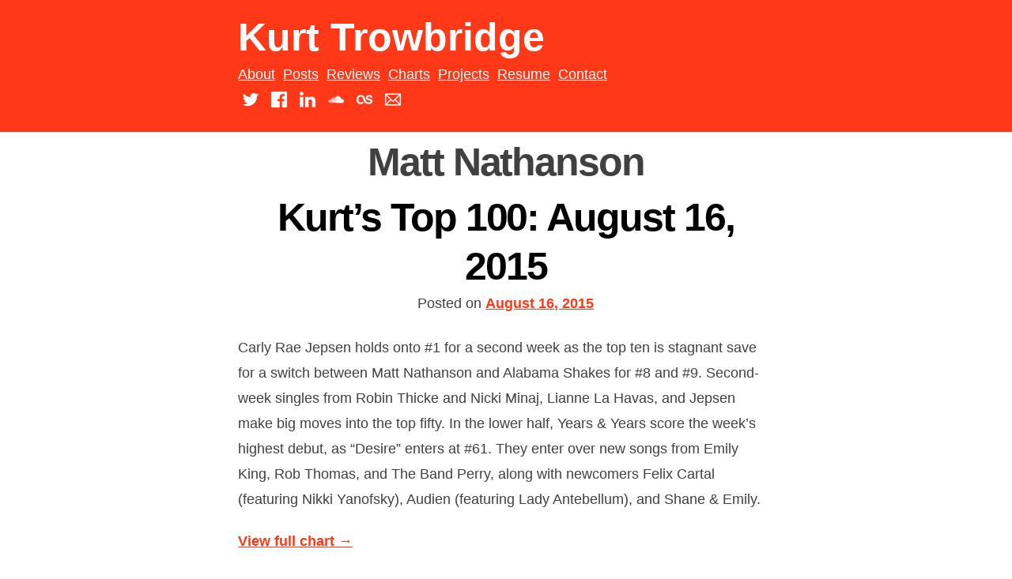

--- FILE ---
content_type: text/html; charset=UTF-8
request_url: https://www.kurttrowbridge.com/artist/matt-nathanson/
body_size: 18715
content:
<!DOCTYPE html>
<html lang="en-US">
<head>
<meta charset="UTF-8">
<meta name="viewport" content="width=device-width, initial-scale=1">
<meta property="og:image" content="http://kurttrowbridge.com/image.jpg" />
    <title>Matt Nathanson | Artists | Kurt Trowbridge</title>
<link rel="profile" href="http://gmpg.org/xfn/11">
<link rel="pingback" href="https://www.kurttrowbridge.com/xmlrpc.php">
<link href='http://fonts.googleapis.com/css?family=Source+Sans+Pro:300,400,700,300italic,400italic,700italic|Lato:300,400,700,300italic,400italic,700italic' rel='stylesheet' type='text/css'>
<meta name='robots' content='max-image-preview:large' />
<link rel='dns-prefetch' href='//www.kurttrowbridge.com' />
<link rel='dns-prefetch' href='//s0.wp.com' />
<link rel='dns-prefetch' href='//secure.gravatar.com' />
<link rel='dns-prefetch' href='//s.w.org' />
<link rel="alternate" type="application/rss+xml" title="Kurt Trowbridge &raquo; Feed" href="https://www.kurttrowbridge.com/feed/" />
<link rel="alternate" type="application/rss+xml" title="Kurt Trowbridge &raquo; Comments Feed" href="https://www.kurttrowbridge.com/comments/feed/" />
<link rel="alternate" type="application/rss+xml" title="Kurt Trowbridge &raquo; Matt Nathanson Artists Feed" href="https://www.kurttrowbridge.com/artist/matt-nathanson/feed/" />
<script type="text/javascript">
window._wpemojiSettings = {"baseUrl":"https:\/\/s.w.org\/images\/core\/emoji\/13.1.0\/72x72\/","ext":".png","svgUrl":"https:\/\/s.w.org\/images\/core\/emoji\/13.1.0\/svg\/","svgExt":".svg","source":{"concatemoji":"https:\/\/www.kurttrowbridge.com\/wp-includes\/js\/wp-emoji-release.min.js?ver=5.9.3"}};
/*! This file is auto-generated */
!function(e,a,t){var n,r,o,i=a.createElement("canvas"),p=i.getContext&&i.getContext("2d");function s(e,t){var a=String.fromCharCode;p.clearRect(0,0,i.width,i.height),p.fillText(a.apply(this,e),0,0);e=i.toDataURL();return p.clearRect(0,0,i.width,i.height),p.fillText(a.apply(this,t),0,0),e===i.toDataURL()}function c(e){var t=a.createElement("script");t.src=e,t.defer=t.type="text/javascript",a.getElementsByTagName("head")[0].appendChild(t)}for(o=Array("flag","emoji"),t.supports={everything:!0,everythingExceptFlag:!0},r=0;r<o.length;r++)t.supports[o[r]]=function(e){if(!p||!p.fillText)return!1;switch(p.textBaseline="top",p.font="600 32px Arial",e){case"flag":return s([127987,65039,8205,9895,65039],[127987,65039,8203,9895,65039])?!1:!s([55356,56826,55356,56819],[55356,56826,8203,55356,56819])&&!s([55356,57332,56128,56423,56128,56418,56128,56421,56128,56430,56128,56423,56128,56447],[55356,57332,8203,56128,56423,8203,56128,56418,8203,56128,56421,8203,56128,56430,8203,56128,56423,8203,56128,56447]);case"emoji":return!s([10084,65039,8205,55357,56613],[10084,65039,8203,55357,56613])}return!1}(o[r]),t.supports.everything=t.supports.everything&&t.supports[o[r]],"flag"!==o[r]&&(t.supports.everythingExceptFlag=t.supports.everythingExceptFlag&&t.supports[o[r]]);t.supports.everythingExceptFlag=t.supports.everythingExceptFlag&&!t.supports.flag,t.DOMReady=!1,t.readyCallback=function(){t.DOMReady=!0},t.supports.everything||(n=function(){t.readyCallback()},a.addEventListener?(a.addEventListener("DOMContentLoaded",n,!1),e.addEventListener("load",n,!1)):(e.attachEvent("onload",n),a.attachEvent("onreadystatechange",function(){"complete"===a.readyState&&t.readyCallback()})),(n=t.source||{}).concatemoji?c(n.concatemoji):n.wpemoji&&n.twemoji&&(c(n.twemoji),c(n.wpemoji)))}(window,document,window._wpemojiSettings);
</script>
<style type="text/css">
img.wp-smiley,
img.emoji {
	display: inline !important;
	border: none !important;
	box-shadow: none !important;
	height: 1em !important;
	width: 1em !important;
	margin: 0 0.07em !important;
	vertical-align: -0.1em !important;
	background: none !important;
	padding: 0 !important;
}
</style>
	<link rel='stylesheet' id='instapress-css'  href='https://www.kurttrowbridge.com/wp-content/plugins/instapress/instapress.css?ver=5.9.3' type='text/css' media='all' />
<link rel='stylesheet' id='fancybox-css'  href='https://www.kurttrowbridge.com/wp-content/plugins/instapress/fancybox/jquery.fancybox.css?ver=1.3.4' type='text/css' media='all' />
<link rel='stylesheet' id='wp-block-library-css'  href='https://www.kurttrowbridge.com/wp-includes/css/dist/block-library/style.min.css?ver=5.9.3' type='text/css' media='all' />
<style id='global-styles-inline-css' type='text/css'>
body{--wp--preset--color--black: #000000;--wp--preset--color--cyan-bluish-gray: #abb8c3;--wp--preset--color--white: #ffffff;--wp--preset--color--pale-pink: #f78da7;--wp--preset--color--vivid-red: #cf2e2e;--wp--preset--color--luminous-vivid-orange: #ff6900;--wp--preset--color--luminous-vivid-amber: #fcb900;--wp--preset--color--light-green-cyan: #7bdcb5;--wp--preset--color--vivid-green-cyan: #00d084;--wp--preset--color--pale-cyan-blue: #8ed1fc;--wp--preset--color--vivid-cyan-blue: #0693e3;--wp--preset--color--vivid-purple: #9b51e0;--wp--preset--gradient--vivid-cyan-blue-to-vivid-purple: linear-gradient(135deg,rgba(6,147,227,1) 0%,rgb(155,81,224) 100%);--wp--preset--gradient--light-green-cyan-to-vivid-green-cyan: linear-gradient(135deg,rgb(122,220,180) 0%,rgb(0,208,130) 100%);--wp--preset--gradient--luminous-vivid-amber-to-luminous-vivid-orange: linear-gradient(135deg,rgba(252,185,0,1) 0%,rgba(255,105,0,1) 100%);--wp--preset--gradient--luminous-vivid-orange-to-vivid-red: linear-gradient(135deg,rgba(255,105,0,1) 0%,rgb(207,46,46) 100%);--wp--preset--gradient--very-light-gray-to-cyan-bluish-gray: linear-gradient(135deg,rgb(238,238,238) 0%,rgb(169,184,195) 100%);--wp--preset--gradient--cool-to-warm-spectrum: linear-gradient(135deg,rgb(74,234,220) 0%,rgb(151,120,209) 20%,rgb(207,42,186) 40%,rgb(238,44,130) 60%,rgb(251,105,98) 80%,rgb(254,248,76) 100%);--wp--preset--gradient--blush-light-purple: linear-gradient(135deg,rgb(255,206,236) 0%,rgb(152,150,240) 100%);--wp--preset--gradient--blush-bordeaux: linear-gradient(135deg,rgb(254,205,165) 0%,rgb(254,45,45) 50%,rgb(107,0,62) 100%);--wp--preset--gradient--luminous-dusk: linear-gradient(135deg,rgb(255,203,112) 0%,rgb(199,81,192) 50%,rgb(65,88,208) 100%);--wp--preset--gradient--pale-ocean: linear-gradient(135deg,rgb(255,245,203) 0%,rgb(182,227,212) 50%,rgb(51,167,181) 100%);--wp--preset--gradient--electric-grass: linear-gradient(135deg,rgb(202,248,128) 0%,rgb(113,206,126) 100%);--wp--preset--gradient--midnight: linear-gradient(135deg,rgb(2,3,129) 0%,rgb(40,116,252) 100%);--wp--preset--duotone--dark-grayscale: url('#wp-duotone-dark-grayscale');--wp--preset--duotone--grayscale: url('#wp-duotone-grayscale');--wp--preset--duotone--purple-yellow: url('#wp-duotone-purple-yellow');--wp--preset--duotone--blue-red: url('#wp-duotone-blue-red');--wp--preset--duotone--midnight: url('#wp-duotone-midnight');--wp--preset--duotone--magenta-yellow: url('#wp-duotone-magenta-yellow');--wp--preset--duotone--purple-green: url('#wp-duotone-purple-green');--wp--preset--duotone--blue-orange: url('#wp-duotone-blue-orange');--wp--preset--font-size--small: 13px;--wp--preset--font-size--medium: 20px;--wp--preset--font-size--large: 36px;--wp--preset--font-size--x-large: 42px;}.has-black-color{color: var(--wp--preset--color--black) !important;}.has-cyan-bluish-gray-color{color: var(--wp--preset--color--cyan-bluish-gray) !important;}.has-white-color{color: var(--wp--preset--color--white) !important;}.has-pale-pink-color{color: var(--wp--preset--color--pale-pink) !important;}.has-vivid-red-color{color: var(--wp--preset--color--vivid-red) !important;}.has-luminous-vivid-orange-color{color: var(--wp--preset--color--luminous-vivid-orange) !important;}.has-luminous-vivid-amber-color{color: var(--wp--preset--color--luminous-vivid-amber) !important;}.has-light-green-cyan-color{color: var(--wp--preset--color--light-green-cyan) !important;}.has-vivid-green-cyan-color{color: var(--wp--preset--color--vivid-green-cyan) !important;}.has-pale-cyan-blue-color{color: var(--wp--preset--color--pale-cyan-blue) !important;}.has-vivid-cyan-blue-color{color: var(--wp--preset--color--vivid-cyan-blue) !important;}.has-vivid-purple-color{color: var(--wp--preset--color--vivid-purple) !important;}.has-black-background-color{background-color: var(--wp--preset--color--black) !important;}.has-cyan-bluish-gray-background-color{background-color: var(--wp--preset--color--cyan-bluish-gray) !important;}.has-white-background-color{background-color: var(--wp--preset--color--white) !important;}.has-pale-pink-background-color{background-color: var(--wp--preset--color--pale-pink) !important;}.has-vivid-red-background-color{background-color: var(--wp--preset--color--vivid-red) !important;}.has-luminous-vivid-orange-background-color{background-color: var(--wp--preset--color--luminous-vivid-orange) !important;}.has-luminous-vivid-amber-background-color{background-color: var(--wp--preset--color--luminous-vivid-amber) !important;}.has-light-green-cyan-background-color{background-color: var(--wp--preset--color--light-green-cyan) !important;}.has-vivid-green-cyan-background-color{background-color: var(--wp--preset--color--vivid-green-cyan) !important;}.has-pale-cyan-blue-background-color{background-color: var(--wp--preset--color--pale-cyan-blue) !important;}.has-vivid-cyan-blue-background-color{background-color: var(--wp--preset--color--vivid-cyan-blue) !important;}.has-vivid-purple-background-color{background-color: var(--wp--preset--color--vivid-purple) !important;}.has-black-border-color{border-color: var(--wp--preset--color--black) !important;}.has-cyan-bluish-gray-border-color{border-color: var(--wp--preset--color--cyan-bluish-gray) !important;}.has-white-border-color{border-color: var(--wp--preset--color--white) !important;}.has-pale-pink-border-color{border-color: var(--wp--preset--color--pale-pink) !important;}.has-vivid-red-border-color{border-color: var(--wp--preset--color--vivid-red) !important;}.has-luminous-vivid-orange-border-color{border-color: var(--wp--preset--color--luminous-vivid-orange) !important;}.has-luminous-vivid-amber-border-color{border-color: var(--wp--preset--color--luminous-vivid-amber) !important;}.has-light-green-cyan-border-color{border-color: var(--wp--preset--color--light-green-cyan) !important;}.has-vivid-green-cyan-border-color{border-color: var(--wp--preset--color--vivid-green-cyan) !important;}.has-pale-cyan-blue-border-color{border-color: var(--wp--preset--color--pale-cyan-blue) !important;}.has-vivid-cyan-blue-border-color{border-color: var(--wp--preset--color--vivid-cyan-blue) !important;}.has-vivid-purple-border-color{border-color: var(--wp--preset--color--vivid-purple) !important;}.has-vivid-cyan-blue-to-vivid-purple-gradient-background{background: var(--wp--preset--gradient--vivid-cyan-blue-to-vivid-purple) !important;}.has-light-green-cyan-to-vivid-green-cyan-gradient-background{background: var(--wp--preset--gradient--light-green-cyan-to-vivid-green-cyan) !important;}.has-luminous-vivid-amber-to-luminous-vivid-orange-gradient-background{background: var(--wp--preset--gradient--luminous-vivid-amber-to-luminous-vivid-orange) !important;}.has-luminous-vivid-orange-to-vivid-red-gradient-background{background: var(--wp--preset--gradient--luminous-vivid-orange-to-vivid-red) !important;}.has-very-light-gray-to-cyan-bluish-gray-gradient-background{background: var(--wp--preset--gradient--very-light-gray-to-cyan-bluish-gray) !important;}.has-cool-to-warm-spectrum-gradient-background{background: var(--wp--preset--gradient--cool-to-warm-spectrum) !important;}.has-blush-light-purple-gradient-background{background: var(--wp--preset--gradient--blush-light-purple) !important;}.has-blush-bordeaux-gradient-background{background: var(--wp--preset--gradient--blush-bordeaux) !important;}.has-luminous-dusk-gradient-background{background: var(--wp--preset--gradient--luminous-dusk) !important;}.has-pale-ocean-gradient-background{background: var(--wp--preset--gradient--pale-ocean) !important;}.has-electric-grass-gradient-background{background: var(--wp--preset--gradient--electric-grass) !important;}.has-midnight-gradient-background{background: var(--wp--preset--gradient--midnight) !important;}.has-small-font-size{font-size: var(--wp--preset--font-size--small) !important;}.has-medium-font-size{font-size: var(--wp--preset--font-size--medium) !important;}.has-large-font-size{font-size: var(--wp--preset--font-size--large) !important;}.has-x-large-font-size{font-size: var(--wp--preset--font-size--x-large) !important;}
</style>
<link rel='stylesheet' id='ktforward-style-css'  href='https://www.kurttrowbridge.com/wp-content/themes/ktforward/style.css?ver=5.9.3' type='text/css' media='all' />
<link rel='stylesheet' id='tablepress-default-css'  href='https://www.kurttrowbridge.com/wp-content/tablepress-combined.min.css?ver=18' type='text/css' media='all' />
<link rel='stylesheet' id='jetpack_css-css'  href='https://www.kurttrowbridge.com/wp-content/plugins/jetpack/css/jetpack.css?ver=3.9.8' type='text/css' media='all' />
<!-- This site uses the Google Analytics by Yoast plugin v5.4.6 - Universal disabled - https://yoast.com/wordpress/plugins/google-analytics/ -->
<script type="text/javascript">

	var _gaq = _gaq || [];
	_gaq.push(['_setAccount', 'UA-37168455-1']);
	_gaq.push(['_gat._forceSSL']);
	_gaq.push(['_trackPageview']);

	(function () {
		var ga = document.createElement('script');
		ga.type = 'text/javascript';
		ga.async = true;
		ga.src = ('https:' == document.location.protocol ? 'https://ssl' : 'http://www') + '.google-analytics.com/ga.js';
		var s = document.getElementsByTagName('script')[0];
		s.parentNode.insertBefore(ga, s);
	})();

</script>
<!-- / Google Analytics by Yoast -->
<script type='text/javascript' src='https://www.kurttrowbridge.com/wp-includes/js/jquery/jquery.min.js?ver=3.6.0' id='jquery-core-js'></script>
<script type='text/javascript' src='https://www.kurttrowbridge.com/wp-includes/js/jquery/jquery-migrate.min.js?ver=3.3.2' id='jquery-migrate-js'></script>
<script type='text/javascript' src='https://www.kurttrowbridge.com/wp-content/plugins/instapress/fancybox/jquery.fancybox-1.3.4.pack.js?ver=1.3.4' id='fancybox-js'></script>
<script type='text/javascript' src='https://www.kurttrowbridge.com/wp-content/themes/ktforward/js/jquery.adaptive-backgrounds.js?ver=5.9.3' id='ktforward-jquery.adaptive-backgrounds-js'></script>
<link rel="https://api.w.org/" href="https://www.kurttrowbridge.com/wp-json/" /><link rel="EditURI" type="application/rsd+xml" title="RSD" href="https://www.kurttrowbridge.com/xmlrpc.php?rsd" />
<link rel="wlwmanifest" type="application/wlwmanifest+xml" href="https://www.kurttrowbridge.com/wp-includes/wlwmanifest.xml" /> 
<meta name="generator" content="WordPress 5.9.3" />
</head>

<body class="archive tax-artist term-matt-nathanson term-722">
<a name="top"></a>
<div id="page" class="hfeed site">
	<a class="skip-link screen-reader-text" href="#content">Skip to content</a>

	<header id="masthead" class="site-header" role="banner">
    	<div class="container">
            <div class="site-branding">
                <h1 class="site-title"><a href="https://www.kurttrowbridge.com/" rel="home">Kurt Trowbridge</a></h1>
                <h2 class="site-description">Building bridges between music, web development, and social media.</h2>
            </div>
    
            <nav id="site-navigation" class="main-navigation" role="navigation">
                <button class="menu-toggle">Primary Menu</button>
                <div class="menu-header-container"><ul id="menu-header" class="menu"><li id="menu-item-496" class="menu-item menu-item-type-post_type menu-item-object-page menu-item-496"><a href="https://www.kurttrowbridge.com/about/">About</a></li>
<li id="menu-item-1643" class="menu-item menu-item-type-post_type menu-item-object-page current_page_parent menu-item-1643"><a href="https://www.kurttrowbridge.com/posts/">Posts</a></li>
<li id="menu-item-748" class="menu-item menu-item-type-custom menu-item-object-custom menu-item-748"><a href="https://live-kurt-trowbridge-wp.pantheonsite.io/reviews" onclick="_gaq.push(['_trackEvent', 'outbound-widget', 'https://live-kurt-trowbridge-wp.pantheonsite.io/reviews', 'Reviews']);" >Reviews</a></li>
<li id="menu-item-1761" class="menu-item menu-item-type-custom menu-item-object-custom menu-item-1761"><a href="https://live-kurt-trowbridge-wp.pantheonsite.io/charts" onclick="_gaq.push(['_trackEvent', 'outbound-widget', 'https://live-kurt-trowbridge-wp.pantheonsite.io/charts', 'Charts']);" >Charts</a></li>
<li id="menu-item-1515" class="menu-item menu-item-type-custom menu-item-object-custom menu-item-1515"><a href="https://live-kurt-trowbridge-wp.pantheonsite.io/projects" onclick="_gaq.push(['_trackEvent', 'outbound-widget', 'https://live-kurt-trowbridge-wp.pantheonsite.io/projects', 'Projects']);" >Projects</a></li>
<li id="menu-item-495" class="menu-item menu-item-type-post_type menu-item-object-page menu-item-495"><a href="https://www.kurttrowbridge.com/resume/">Resume</a></li>
<li id="menu-item-523" class="menu-item menu-item-type-post_type menu-item-object-page menu-item-523"><a href="https://www.kurttrowbridge.com/contact/">Contact</a></li>
</ul></div>            </nav><!-- #site-navigation -->
            
            <div class="header-social-media">
            	<a href="http://twitter.com/KurtTrowbridge" target="_blank">
                	<div class="sm-twitter"></div>	
                </a>
            	<a href="http://facebook.com/KurtTrowbridge" target="_blank">
                	<div class="sm-facebook"></div>	
                </a>
            	<a href="http://linkedin.com/in/KurtTrowbridge" target="_blank">
                	<div class="sm-linkedin"></div>	
                </a>
            	<a href="http://soundcloud.com/KurtTrowbridge" target="_blank">
                	<div class="sm-soundcloud"></div>	
                </a>
            	<a href="http://last.fm/user/trombone13" target="_blank">
                	<div class="sm-lastfm"></div>	
                </a>
            	<a href="mailto:kurt@kurttrowbridge.com" target="_blank">
                	<div class="sm-email"></div>	
                </a>                                     
            	<!--<a href="javascript:void(0)" id="search-click"><div class="search-toggle-nav">
                    <div class="search-toggle"></div>
                </div></a>-->
            </div>
        </div>
	</header><!-- #masthead -->

	<!--<div class="search-box" id="search-expand">
		<form role="search" method="get" class="search-form" action="">
            <label>
                <span class="screen-reader-text"></span>
                <div class="container search-container">
                <input type="search" class="search-field" placeholder="" value="" name="s" title="" />
				</div>
            </label>
        </form>
    </div>-->
	<div id="content" class="site-content">

	<section id="primary" class="content-area">
		<main id="main" class="site-main" role="main">

		
			<header class="page-header">
				<h1 class="page-title taxtest">
					Matt Nathanson				</h1>
							</header><!-- .page-header -->

										                <div class="post-separator">
                    <div class="container">
                    
<article id="post-3428" class="post-3428 charts type-charts status-publish hentry tag-2015-charts artist-alabama-shakes artist-audien artist-carly-rae-jepsen artist-emily-king artist-felix-cartal artist-lady-antebellum artist-lianne-la-havas artist-matt-nathanson artist-nicki-minaj artist-nikki-yanofsky artist-rob-thomas artist-robin-thicke artist-shane-emily artist-the-band-perry artist-years-years">
	<div class="container">
	<header class="entry-header">
		<h1 class="entry-title"><a href="https://www.kurttrowbridge.com/charts/kurts-top-100-august-16-2015/" rel="bookmark">Kurt&#8217;s Top 100: August 16, 2015</a></h1>		<div class="entry-meta">
			<span class="posted-on">Posted on <a href="https://www.kurttrowbridge.com/charts/kurts-top-100-august-16-2015/" rel="bookmark"><time class="entry-date published" datetime="2015-08-16T21:57:12-04:00">August 16, 2015</time><time class="updated" datetime="2015-08-16T22:12:37-04:00">August 16, 2015</time></a></span><span class="byline"> by <span class="author vcard"><a class="url fn n" href="https://www.kurttrowbridge.com/author/kurt/">Kurt</a></span></span>		</div><!-- .entry-meta -->
	</header><!-- .entry-header -->
	</div>

	<div class="container">
        <div class="entry-content">
            <p>Carly Rae Jepsen holds onto #1 for a second week as the top ten is stagnant save for a switch between Matt Nathanson and Alabama Shakes for #8 and #9.  Second-week singles from Robin Thicke and Nicki Minaj, Lianne La Havas, and Jepsen make big moves into the top fifty.  In the lower half, Years &#038; Years score the week&#8217;s highest debut, as &#8220;Desire&#8221; enters at #61.  They enter over new songs from Emily King, Rob Thomas, and The Band Perry, along with newcomers Felix Cartal (featuring Nikki Yanofsky), Audien (featuring Lady Antebellum), and Shane &#038; Emily.</p>

			<p><a href="https://www.kurttrowbridge.com/charts/kurts-top-100-august-16-2015/" title="Kurt&#8217;s Top 100: August 16, 2015">View full chart <span class="meta-nav">→</span></a></p>

             
        </div><!-- .entry-content -->
    </div><!-- .container -->

            
	<div class="container">
        <footer class="entry-footer">
            <div class="tags-links">Tags: <a href="https://www.kurttrowbridge.com/tag/2015-charts/" rel="tag">2015 charts</a></div><div class="artist-links">Artists: <a href="https://www.kurttrowbridge.com/artist/alabama-shakes/" rel="tag">Alabama Shakes</a>, <a href="https://www.kurttrowbridge.com/artist/audien/" rel="tag">Audien</a>, <a href="https://www.kurttrowbridge.com/artist/carly-rae-jepsen/" rel="tag">Carly Rae Jepsen</a>, <a href="https://www.kurttrowbridge.com/artist/emily-king/" rel="tag">Emily King</a>, <a href="https://www.kurttrowbridge.com/artist/felix-cartal/" rel="tag">Felix Cartal</a>, <a href="https://www.kurttrowbridge.com/artist/lady-antebellum/" rel="tag">Lady Antebellum</a>, <a href="https://www.kurttrowbridge.com/artist/lianne-la-havas/" rel="tag">Lianne La Havas</a>, <a href="https://www.kurttrowbridge.com/artist/matt-nathanson/" rel="tag">Matt Nathanson</a>, <a href="https://www.kurttrowbridge.com/artist/nicki-minaj/" rel="tag">Nicki Minaj</a>, <a href="https://www.kurttrowbridge.com/artist/nikki-yanofsky/" rel="tag">Nikki Yanofsky</a>, <a href="https://www.kurttrowbridge.com/artist/rob-thomas/" rel="tag">Rob Thomas</a>, <a href="https://www.kurttrowbridge.com/artist/robin-thicke/" rel="tag">Robin Thicke</a>, <a href="https://www.kurttrowbridge.com/artist/shane-emily/" rel="tag">Shane &amp; Emily</a>, <a href="https://www.kurttrowbridge.com/artist/the-band-perry/" rel="tag">The Band Perry</a>, <a href="https://www.kurttrowbridge.com/artist/years-years/" rel="tag">Years &amp; Years</a></div><span class="comments-link"><a href="https://www.kurttrowbridge.com/charts/kurts-top-100-august-16-2015/#respond"><span class="genericon genericon-comment"></span></a></span>        </footer><!-- .entry-footer -->
    </div>
</article><!-- #post-## -->
                    </div>
                </div>
                
							                <div class="post-separator">
                    <div class="container">
                    
<article id="post-3403" class="post-3403 charts type-charts status-publish hentry tag-2015-charts artist-alessia-cara artist-ashley-monroe artist-calvin-harris artist-carly-rae-jepsen artist-disciples artist-gavin-james artist-hailee-steinfeld artist-james-bay artist-lianne-la-havas artist-matt-nathanson artist-nicki-minaj artist-robin-thicke artist-tame-impala artist-walk-the-moon artist-young-brother">
	<div class="container">
	<header class="entry-header">
		<h1 class="entry-title"><a href="https://www.kurttrowbridge.com/charts/kurts-top-100-august-9-2015/" rel="bookmark">Kurt&#8217;s Top 100: August 9, 2015</a></h1>		<div class="entry-meta">
			<span class="posted-on">Posted on <a href="https://www.kurttrowbridge.com/charts/kurts-top-100-august-9-2015/" rel="bookmark"><time class="entry-date published" datetime="2015-08-09T22:02:44-04:00">August 9, 2015</time><time class="updated" datetime="2015-08-09T22:04:46-04:00">August 9, 2015</time></a></span><span class="byline"> by <span class="author vcard"><a class="url fn n" href="https://www.kurttrowbridge.com/author/kurt/">Kurt</a></span></span>		</div><!-- .entry-meta -->
	</header><!-- .entry-header -->
	</div>

	<div class="container">
        <div class="entry-content">
            <p>After a record 27 weeks at the top, Walk The Moon&#8217;s &#8220;Shut Up And Dance&#8221; falls to #2 as Carly Rae Jepsen takes over with &#8220;Run Away With Me,&#8221; her first #1 hit.  Alessia Cara and Matt Nathanson also move upward within the top ten, and Lianne La Havas posts two big jumps for <em>Blood</em> album cuts &#8220;Midnight&#8221; (61-12), &#8220;Ghost&#8221; (93-35), and &#8220;Tokyo&#8221; (92-44). Just below, Robin Thicke scores the week&#8217;s highest debut with &#8220;Back Together,&#8221; his new single featuring Nicki Minaj.  Also making appearances are the remaining two tracks from La Havas&#8217;s album, Calvin Harris and Disciples, James Bay, a pair of tracks from Tame Impala, newcomer Hailee Steinfeld&#8217;s debut single &#8220;Love Myself,&#8221; a re-entry from Ashley Monroe, Gavin James, another Jepsen cut, and Young Brother.</p>

			<p><a href="https://www.kurttrowbridge.com/charts/kurts-top-100-august-9-2015/" title="Kurt&#8217;s Top 100: August 9, 2015">View full chart <span class="meta-nav">→</span></a></p>

             
        </div><!-- .entry-content -->
    </div><!-- .container -->

            
	<div class="container">
        <footer class="entry-footer">
            <div class="tags-links">Tags: <a href="https://www.kurttrowbridge.com/tag/2015-charts/" rel="tag">2015 charts</a></div><div class="artist-links">Artists: <a href="https://www.kurttrowbridge.com/artist/alessia-cara/" rel="tag">Alessia Cara</a>, <a href="https://www.kurttrowbridge.com/artist/ashley-monroe/" rel="tag">Ashley Monroe</a>, <a href="https://www.kurttrowbridge.com/artist/calvin-harris/" rel="tag">Calvin Harris</a>, <a href="https://www.kurttrowbridge.com/artist/carly-rae-jepsen/" rel="tag">Carly Rae Jepsen</a>, <a href="https://www.kurttrowbridge.com/artist/disciples/" rel="tag">Disciples</a>, <a href="https://www.kurttrowbridge.com/artist/gavin-james/" rel="tag">Gavin James</a>, <a href="https://www.kurttrowbridge.com/artist/hailee-steinfeld/" rel="tag">Hailee Steinfeld</a>, <a href="https://www.kurttrowbridge.com/artist/james-bay/" rel="tag">James Bay</a>, <a href="https://www.kurttrowbridge.com/artist/lianne-la-havas/" rel="tag">Lianne La Havas</a>, <a href="https://www.kurttrowbridge.com/artist/matt-nathanson/" rel="tag">Matt Nathanson</a>, <a href="https://www.kurttrowbridge.com/artist/nicki-minaj/" rel="tag">Nicki Minaj</a>, <a href="https://www.kurttrowbridge.com/artist/robin-thicke/" rel="tag">Robin Thicke</a>, <a href="https://www.kurttrowbridge.com/artist/tame-impala/" rel="tag">Tame Impala</a>, <a href="https://www.kurttrowbridge.com/artist/walk-the-moon/" rel="tag">Walk The Moon</a>, <a href="https://www.kurttrowbridge.com/artist/young-brother/" rel="tag">Young Brother</a></div><span class="comments-link"><a href="https://www.kurttrowbridge.com/charts/kurts-top-100-august-9-2015/#respond"><span class="genericon genericon-comment"></span></a></span>        </footer><!-- .entry-footer -->
    </div>
</article><!-- #post-## -->
                    </div>
                </div>
                
							                <div class="post-separator">
                    <div class="container">
                    
<article id="post-3196" class="post-3196 charts type-charts status-publish hentry tag-2015-charts artist-adam-lambert artist-alessia-cara artist-joy-williams artist-matt-nathanson artist-nick-jonas artist-powers artist-r5 artist-romans artist-sage-the-gemini artist-sia artist-thomston">
	<div class="container">
	<header class="entry-header">
		<h1 class="entry-title"><a href="https://www.kurttrowbridge.com/charts/kurts-top-100-may-31-2015/" rel="bookmark">Kurt&#8217;s Top 100: May 31, 2015</a></h1>		<div class="entry-meta">
			<span class="posted-on">Posted on <a href="https://www.kurttrowbridge.com/charts/kurts-top-100-may-31-2015/" rel="bookmark"><time class="entry-date published" datetime="2015-05-31T15:03:27-04:00">May 31, 2015</time><time class="updated" datetime="2015-05-31T15:04:11-04:00">May 31, 2015</time></a></span><span class="byline"> by <span class="author vcard"><a class="url fn n" href="https://www.kurttrowbridge.com/author/kurt/">Kurt</a></span></span>		</div><!-- .entry-meta -->
	</header><!-- .entry-header -->
	</div>

	<div class="container">
        <div class="entry-content">
            <p>R5 moves into the top ten with &#8220;Let&#8217;s Not Be Alone Tonight,&#8221; which jumps from #12 to #7.  Adam Lambert (&#8220;Evil In The Night,&#8221; 42-32) scores the first of several double-digit jumps, also achieved by biggest movers Sage The Gemini and Nick Jonas (&#8220;Good Thing,&#8221; 94-37) as well as two more Lambert tracks (&#8220;Underground,&#8221; 56-43 and &#8220;Another Lonely Night,&#8221; 98-99), Joy Williams (&#8220;Until The Levee,&#8221; 59-44 and &#8220;What A Good Woman Does,&#8221; 97-75), POWERS (&#8220;Beat Of My Drum,&#8221; 79-45), ROMANS (&#8220;Uh Huh,&#8221; 74-55), Alessia Cara (&#8220;Here,&#8221; 90-63), Sia (&#8220;California Dreamin&#8217;,&#8221; 91-65), and Thomston (&#8220;Expiry Date,&#8221; 88-74).  Matt Nathanson lands the highest of seven debuts with &#8220;Gold In The Summertime&#8221; at #46.</p>

			<p><a href="https://www.kurttrowbridge.com/charts/kurts-top-100-may-31-2015/" title="Kurt&#8217;s Top 100: May 31, 2015">View full chart <span class="meta-nav">→</span></a></p>

             
        </div><!-- .entry-content -->
    </div><!-- .container -->

            
	<div class="container">
        <footer class="entry-footer">
            <div class="tags-links">Tags: <a href="https://www.kurttrowbridge.com/tag/2015-charts/" rel="tag">2015 charts</a></div><div class="artist-links">Artists: <a href="https://www.kurttrowbridge.com/artist/adam-lambert/" rel="tag">Adam Lambert</a>, <a href="https://www.kurttrowbridge.com/artist/alessia-cara/" rel="tag">Alessia Cara</a>, <a href="https://www.kurttrowbridge.com/artist/joy-williams/" rel="tag">Joy Williams</a>, <a href="https://www.kurttrowbridge.com/artist/matt-nathanson/" rel="tag">Matt Nathanson</a>, <a href="https://www.kurttrowbridge.com/artist/nick-jonas/" rel="tag">Nick Jonas</a>, <a href="https://www.kurttrowbridge.com/artist/powers/" rel="tag">POWERS</a>, <a href="https://www.kurttrowbridge.com/artist/r5/" rel="tag">R5</a>, <a href="https://www.kurttrowbridge.com/artist/romans/" rel="tag">ROMANS</a>, <a href="https://www.kurttrowbridge.com/artist/sage-the-gemini/" rel="tag">Sage The Gemini</a>, <a href="https://www.kurttrowbridge.com/artist/sia/" rel="tag">Sia</a>, <a href="https://www.kurttrowbridge.com/artist/thomston/" rel="tag">Thomston</a></div><span class="comments-link"><a href="https://www.kurttrowbridge.com/charts/kurts-top-100-may-31-2015/#respond"><span class="genericon genericon-comment"></span></a></span>        </footer><!-- .entry-footer -->
    </div>
</article><!-- #post-## -->
                    </div>
                </div>
                
							                <div class="post-separator">
                    <div class="container">
                    
<article id="post-3182" class="post-3182 songs type-songs status-publish has-post-thumbnail hentry artist-matt-nathanson record-label-concord record-label-vanguard-records">
	                                            <div class="chart-entry archive-chart-entry">
                        <div class="chart-ranks">
                         
                            <span class="song-weeks">
                                <span class="song-data-figure">23                                </span>
                                <span class="song-chart-weeks">Weeks</span>
                            </span>
                            
                            <!--
                            <span class="song-peak">            
                            </span>
                            -->
                            
                        </div>
                        
                        <div class="chart-song-thumbnail">
                            <img width="300" height="300" src="https://www.kurttrowbridge.com/wp-content/uploads/2015/05/matt-nathanson-gold-in-the-summertime-single-cover-artwork-300x300.jpg" class="attachment-medium size-medium wp-post-image" alt="Matt Nathanson - &quot;Gold In The Summertime&quot; single cover artwork" srcset="https://www.kurttrowbridge.com/wp-content/uploads/2015/05/matt-nathanson-gold-in-the-summertime-single-cover-artwork-300x300.jpg 300w, https://www.kurttrowbridge.com/wp-content/uploads/2015/05/matt-nathanson-gold-in-the-summertime-single-cover-artwork-150x150.jpg 150w, https://www.kurttrowbridge.com/wp-content/uploads/2015/05/matt-nathanson-gold-in-the-summertime-single-cover-artwork-1024x1024.jpg 1024w, https://www.kurttrowbridge.com/wp-content/uploads/2015/05/matt-nathanson-gold-in-the-summertime-single-cover-artwork.jpg 1600w" sizes="(max-width: 300px) 100vw, 300px" />                        </div>
                        
                        <div class="chart-song-details">
                                <span class="chart-song-title">
                                    <h2><a href="https://www.kurttrowbridge.com/songs/matt-nathanson-gold-in-the-summertime/">
                                        Gold In The Summertime                                    </a></h2>
                                </span>
                                <span class="chart-song-artist">
                                    <h3> <a href="https://www.kurttrowbridge.com/artist/matt-nathanson/" rel="tag">Matt Nathanson</a> </h3>
                                </span>
                            <span class="chart-album-title">
							<h4>                            Show Me Your Fangs                            </h4>
                            </span>
                            <span class="chart-song-label">
                            <h4> <a href="https://www.kurttrowbridge.com/record-label/concord/" rel="tag">Concord</a>/<a href="https://www.kurttrowbridge.com/record-label/vanguard-records/" rel="tag">Vanguard</a> </h4>
                            </span>
                       </div>
                       <div class="chart-song-links">
						                                  <a href="https://geo.itunes.apple.com/us/album/gold-in-the-summertime-single/id1001330023?uo=6&at=11l5G2" title="Buy Gold In The Summertime on iTunes" /><div class="link-itunes"></div></a>
                                                                                    <a href="http://www.amazon.com/gp/product/B00YQR70TM/ref=as_li_tl?ie=UTF8&camp=1789&creative=390957&creativeASIN=B00YQR70TM&linkCode=as2&tag=thevoiintra0a-20&linkId=IWBKSPAGTXG5FSCA" title="Buy Gold In The Summertime on Amazon"><div class="link-amazon"></div></a>
                                                 </div>
                    </div>

    
</article><!-- #post-## -->
                    </div>
                </div>
                
							                <div class="post-separator">
                    <div class="container">
                    
<article id="post-2867" class="post-2867 post type-post status-publish format-standard hentry category-music tag-842 tag-artists-to-watch tag-music-tag artist-908 artist-8th-grader artist-ace-of-base artist-air-bag-one artist-air-traffic-controller artist-amason artist-american-aquarium artist-amy-speace artist-animal-years artist-arum-rae artist-avan-lava artist-avid-dancer artist-bad-veins artist-banks artist-basecamp artist-beat-connection artist-beaty-heart artist-beginners artist-best-coast artist-betty-who artist-black-books artist-brandy-zdan artist-brayton-bowman artist-capital-cities artist-carousel artist-chaos-chaos artist-cheerleader artist-christine-and-the-queens artist-count-this-penny artist-dale-earnhardt-jr-jr artist-daniel-wilson artist-daughtry artist-decorations artist-delta-rae artist-dorothy artist-dreamers artist-electric-guest artist-emilyn-brodsky artist-emprss artist-fickle-friends artist-fitz-the-tantrums artist-foreign-fields artist-fort-lean artist-fyfe artist-gemini-club artist-genesis artist-grace-potter-the-nocturnals artist-grace-weber artist-great-caesar artist-haim artist-hellogoodbye artist-hippo-campus artist-honeyblood artist-howard artist-humans artist-huntar artist-indevotion artist-james-hersey artist-jessie-ware artist-john-mayer artist-johnny-stimson artist-kelly-clarkson artist-lady-lamb-the-beekeeper artist-laura-mvula artist-longfellow artist-lucius artist-martin-luke-brown artist-matt-nathanson artist-max-jury artist-mideau artist-milk-bone artist-milky-chance artist-missio artist-my-morning-jacket artist-natasha-kmeto artist-neon-trees artist-nihils artist-niia artist-northcote artist-of-verona artist-orla-gartland artist-paperwhite artist-prinze-george artist-quadron artist-rhye artist-sales artist-san-fermin artist-seoul artist-sheryl-crow artist-sia artist-speak artist-st-vincent artist-sucre artist-summer-heart artist-the-alternate-routes artist-the-ballroom-thieves artist-the-black-and-the-white artist-the-bros-landreth artist-the-dove-the-wolf artist-the-family-crest artist-the-franklin-electric artist-the-gaslight-anthem artist-the-lonely-wild artist-the-magnettes artist-the-wild-feathers artist-the-wombats artist-tigertown artist-trixie-whitley artist-tropics artist-walk-the-moon artist-walking-shapes artist-wild-party artist-wilsen artist-yellerkin artist-young-ejecta artist-yuna artist-zeke-duhon record-label-grand-jury record-label-lichtdicht record-label-neon-gold record-label-old-friends">
	<div class="container">
    <header class="entry-header">
		<h1 class="entry-title"><a href="https://www.kurttrowbridge.com/music/76-independent-artists-to-watch-following-sxsw-2015/" rel="bookmark">76 independent artists to watch following SXSW 2015</a></h1>
				<div class="entry-meta">
			<span class="posted-on">Posted on <a href="https://www.kurttrowbridge.com/music/76-independent-artists-to-watch-following-sxsw-2015/" rel="bookmark"><time class="entry-date published" datetime="2015-03-23T18:00:34-04:00">March 23, 2015</time><time class="updated" datetime="2015-03-24T13:47:05-04:00">March 24, 2015</time></a></span><span class="byline"> by <span class="author vcard"><a class="url fn n" href="https://www.kurttrowbridge.com/author/kurt/">Kurt</a></span></span>		</div><!-- .entry-meta -->
			</header><!-- .entry-header -->
    </div>

	<div class="entry-content">
		<p>While many people flocked south to Austin, Texas last week for this year&#8217;s South By Southwest festival, which showcases more than two thousand artist performances alongside label presentations, technology reveals, and discussion panels, some of us had to settle for attending Couch By Couchwest from home.  I spent the past week digging through a spreadsheet of 2,121 artists who were slated to play during SXSW 2015, and after whittling down the list and listening to 622 of them, I have selected 76 independent acts that warrant further attention now that the festivities have ended.  Read a short blurb on each artist below along with a prime track among their discography, or skip ahead to the full playlist on SoundCloud <a href="http://soundcloud.com/kurttrowbridge/sets/sxsw-2015-independent-artists-to-watch" onclick="_gaq.push(['_trackEvent', 'outbound-article', 'http://soundcloud.com/kurttrowbridge/sets/sxsw-2015-independent-artists-to-watch', 'by clicking here']);" title="SXSW 2015: Unsigned Artists To Watch, a playlist by Kurt Trowbridge on SoundCloud">by clicking here</a>. <a href="https://www.kurttrowbridge.com/music/76-independent-artists-to-watch-following-sxsw-2015/#more-2867" class="more-link">Continue reading <span class="screen-reader-text">&#8220;76 independent artists to watch following SXSW 2015&#8221;</span> <span class="meta-nav">&rarr;</span></a></p>

			</div><!-- .entry-content -->

	<footer class="entry-footer">
		<div class="cat-links">Categories: <a href="https://www.kurttrowbridge.com/category/music/" rel="category tag">Music</a></div><div class="tags-links">Tags: <a href="https://www.kurttrowbridge.com/tag/2015/" rel="tag">2015</a>, <a href="https://www.kurttrowbridge.com/tag/artists-to-watch/" rel="tag">artists to watch</a>, <a href="https://www.kurttrowbridge.com/tag/music-tag/" rel="tag">music</a></div><div class="artist-links">Artists: <a href="https://www.kurttrowbridge.com/artist/254/" rel="tag">2:54</a>, <a href="https://www.kurttrowbridge.com/artist/8th-grader/" rel="tag">8th Grader</a>, <a href="https://www.kurttrowbridge.com/artist/ace-of-base/" rel="tag">Ace Of Base</a>, <a href="https://www.kurttrowbridge.com/artist/air-bag-one/" rel="tag">AIR BAG ONE</a>, <a href="https://www.kurttrowbridge.com/artist/air-traffic-controller/" rel="tag">Air Traffic Controller</a>, <a href="https://www.kurttrowbridge.com/artist/amason/" rel="tag">Amason</a>, <a href="https://www.kurttrowbridge.com/artist/american-aquarium/" rel="tag">American Aquarium</a>, <a href="https://www.kurttrowbridge.com/artist/amy-speace/" rel="tag">Amy Speace</a>, <a href="https://www.kurttrowbridge.com/artist/animal-years/" rel="tag">Animal Years</a>, <a href="https://www.kurttrowbridge.com/artist/arum-rae/" rel="tag">Arum Rae</a>, <a href="https://www.kurttrowbridge.com/artist/avan-lava/" rel="tag">AVAN LAVA</a>, <a href="https://www.kurttrowbridge.com/artist/avid-dancer/" rel="tag">Avid Dancer</a>, <a href="https://www.kurttrowbridge.com/artist/bad-veins/" rel="tag">Bad Veins</a>, <a href="https://www.kurttrowbridge.com/artist/banks/" rel="tag">BANKS</a>, <a href="https://www.kurttrowbridge.com/artist/basecamp/" rel="tag">BASECAMP</a>, <a href="https://www.kurttrowbridge.com/artist/beat-connection/" rel="tag">Beat Connection</a>, <a href="https://www.kurttrowbridge.com/artist/beaty-heart/" rel="tag">Beaty Heart</a>, <a href="https://www.kurttrowbridge.com/artist/beginners/" rel="tag">BEGINNERS</a>, <a href="https://www.kurttrowbridge.com/artist/best-coast/" rel="tag">Best Coast</a>, <a href="https://www.kurttrowbridge.com/artist/betty-who/" rel="tag">Betty Who</a>, <a href="https://www.kurttrowbridge.com/artist/black-books/" rel="tag">Black Books</a>, <a href="https://www.kurttrowbridge.com/artist/brandy-zdan/" rel="tag">Brandy Zdan</a>, <a href="https://www.kurttrowbridge.com/artist/brayton-bowman/" rel="tag">Brayton Bowman</a>, <a href="https://www.kurttrowbridge.com/artist/capital-cities/" rel="tag">Capital Cities</a>, <a href="https://www.kurttrowbridge.com/artist/carousel/" rel="tag">Carousel</a>, <a href="https://www.kurttrowbridge.com/artist/chaos-chaos/" rel="tag">Chaos Chaos</a>, <a href="https://www.kurttrowbridge.com/artist/cheerleader/" rel="tag">Cheerleader</a>, <a href="https://www.kurttrowbridge.com/artist/christine-and-the-queens/" rel="tag">Christine and the Queens</a>, <a href="https://www.kurttrowbridge.com/artist/count-this-penny/" rel="tag">Count This Penny</a>, <a href="https://www.kurttrowbridge.com/artist/dale-earnhardt-jr-jr/" rel="tag">Dale Earnhardt Jr. Jr.</a>, <a href="https://www.kurttrowbridge.com/artist/daniel-wilson/" rel="tag">Daniel Wilson</a>, <a href="https://www.kurttrowbridge.com/artist/daughtry/" rel="tag">Daughtry</a>, <a href="https://www.kurttrowbridge.com/artist/decorations/" rel="tag">Decorations</a>, <a href="https://www.kurttrowbridge.com/artist/delta-rae/" rel="tag">Delta Rae</a>, <a href="https://www.kurttrowbridge.com/artist/dorothy/" rel="tag">DOROTHY</a>, <a href="https://www.kurttrowbridge.com/artist/dreamers/" rel="tag">DREAMERS</a>, <a href="https://www.kurttrowbridge.com/artist/electric-guest/" rel="tag">Electric Guest</a>, <a href="https://www.kurttrowbridge.com/artist/emilyn-brodsky/" rel="tag">Emilyn Brodsky</a>, <a href="https://www.kurttrowbridge.com/artist/emprss/" rel="tag">Emprss</a>, <a href="https://www.kurttrowbridge.com/artist/fickle-friends/" rel="tag">Fickle Friends</a>, <a href="https://www.kurttrowbridge.com/artist/fitz-the-tantrums/" rel="tag">Fitz &amp; The Tantrums</a>, <a href="https://www.kurttrowbridge.com/artist/foreign-fields/" rel="tag">Foreign Fields</a>, <a href="https://www.kurttrowbridge.com/artist/fort-lean/" rel="tag">Fort Lean</a>, <a href="https://www.kurttrowbridge.com/artist/fyfe/" rel="tag">Fyfe</a>, <a href="https://www.kurttrowbridge.com/artist/gemini-club/" rel="tag">Gemini Club</a>, <a href="https://www.kurttrowbridge.com/artist/genesis/" rel="tag">Genesis</a>, <a href="https://www.kurttrowbridge.com/artist/grace-potter-the-nocturnals/" rel="tag">Grace Potter &amp; The Nocturnals</a>, <a href="https://www.kurttrowbridge.com/artist/grace-weber/" rel="tag">Grace Weber</a>, <a href="https://www.kurttrowbridge.com/artist/great-caesar/" rel="tag">Great Caesar</a>, <a href="https://www.kurttrowbridge.com/artist/haim/" rel="tag">HAIM</a>, <a href="https://www.kurttrowbridge.com/artist/hellogoodbye/" rel="tag">Hellogoodbye</a>, <a href="https://www.kurttrowbridge.com/artist/hippo-campus/" rel="tag">Hippo Campus</a>, <a href="https://www.kurttrowbridge.com/artist/honeyblood/" rel="tag">Honeyblood</a>, <a href="https://www.kurttrowbridge.com/artist/howard/" rel="tag">Howard</a>, <a href="https://www.kurttrowbridge.com/artist/humans/" rel="tag">HUMANS</a>, <a href="https://www.kurttrowbridge.com/artist/huntar/" rel="tag">HUNTAR</a>, <a href="https://www.kurttrowbridge.com/artist/indevotion/" rel="tag">Indevotion</a>, <a href="https://www.kurttrowbridge.com/artist/james-hersey/" rel="tag">James Hersey</a>, <a href="https://www.kurttrowbridge.com/artist/jessie-ware/" rel="tag">Jessie Ware</a>, <a href="https://www.kurttrowbridge.com/artist/john-mayer/" rel="tag">John Mayer</a>, <a href="https://www.kurttrowbridge.com/artist/johnny-stimson/" rel="tag">Johnny Stimson</a>, <a href="https://www.kurttrowbridge.com/artist/kelly-clarkson/" rel="tag">Kelly Clarkson</a>, <a href="https://www.kurttrowbridge.com/artist/lady-lamb-the-beekeeper/" rel="tag">Lady Lamb The Beekeeper</a>, <a href="https://www.kurttrowbridge.com/artist/laura-mvula/" rel="tag">Laura Mvula</a>, <a href="https://www.kurttrowbridge.com/artist/longfellow/" rel="tag">Longfellow</a>, <a href="https://www.kurttrowbridge.com/artist/lucius/" rel="tag">Lucius</a>, <a href="https://www.kurttrowbridge.com/artist/martin-luke-brown/" rel="tag">Martin Luke Brown</a>, <a href="https://www.kurttrowbridge.com/artist/matt-nathanson/" rel="tag">Matt Nathanson</a>, <a href="https://www.kurttrowbridge.com/artist/max-jury/" rel="tag">Max Jury</a>, <a href="https://www.kurttrowbridge.com/artist/mideau/" rel="tag">Mideau</a>, <a href="https://www.kurttrowbridge.com/artist/milk-bone/" rel="tag">Milk &amp; Bone</a>, <a href="https://www.kurttrowbridge.com/artist/milky-chance/" rel="tag">Milky Chance</a>, <a href="https://www.kurttrowbridge.com/artist/missio/" rel="tag">Missio</a>, <a href="https://www.kurttrowbridge.com/artist/my-morning-jacket/" rel="tag">My Morning Jacket</a>, <a href="https://www.kurttrowbridge.com/artist/natasha-kmeto/" rel="tag">Natasha Kmeto</a>, <a href="https://www.kurttrowbridge.com/artist/neon-trees/" rel="tag">Neon Trees</a>, <a href="https://www.kurttrowbridge.com/artist/nihils/" rel="tag">Nihils</a>, <a href="https://www.kurttrowbridge.com/artist/niia/" rel="tag">Niia</a>, <a href="https://www.kurttrowbridge.com/artist/northcote/" rel="tag">Northcote</a>, <a href="https://www.kurttrowbridge.com/artist/of-verona/" rel="tag">of Verona</a>, <a href="https://www.kurttrowbridge.com/artist/orla-gartland/" rel="tag">Orla Gartland</a>, <a href="https://www.kurttrowbridge.com/artist/paperwhite/" rel="tag">Paperwhite</a>, <a href="https://www.kurttrowbridge.com/artist/prinze-george/" rel="tag">Prinze George</a>, <a href="https://www.kurttrowbridge.com/artist/quadron/" rel="tag">Quadron</a>, <a href="https://www.kurttrowbridge.com/artist/rhye/" rel="tag">Rhye</a>, <a href="https://www.kurttrowbridge.com/artist/sales/" rel="tag">SALES</a>, <a href="https://www.kurttrowbridge.com/artist/san-fermin/" rel="tag">San Fermin</a>, <a href="https://www.kurttrowbridge.com/artist/seoul/" rel="tag">Seoul</a>, <a href="https://www.kurttrowbridge.com/artist/sheryl-crow/" rel="tag">Sheryl Crow</a>, <a href="https://www.kurttrowbridge.com/artist/sia/" rel="tag">Sia</a>, <a href="https://www.kurttrowbridge.com/artist/speak/" rel="tag">SPEAK</a>, <a href="https://www.kurttrowbridge.com/artist/st-vincent/" rel="tag">St. Vincent</a>, <a href="https://www.kurttrowbridge.com/artist/sucre/" rel="tag">Sucré</a>, <a href="https://www.kurttrowbridge.com/artist/summer-heart/" rel="tag">Summer Heart</a>, <a href="https://www.kurttrowbridge.com/artist/the-alternate-routes/" rel="tag">The Alternate Routes</a>, <a href="https://www.kurttrowbridge.com/artist/the-ballroom-thieves/" rel="tag">The Ballroom Thieves</a>, <a href="https://www.kurttrowbridge.com/artist/the-black-and-the-white/" rel="tag">The Black And The White</a>, <a href="https://www.kurttrowbridge.com/artist/the-bros-landreth/" rel="tag">The Bros. Landreth</a>, <a href="https://www.kurttrowbridge.com/artist/the-dove-the-wolf/" rel="tag">The Dove &amp; The Wolf</a>, <a href="https://www.kurttrowbridge.com/artist/the-family-crest/" rel="tag">The Family Crest</a>, <a href="https://www.kurttrowbridge.com/artist/the-franklin-electric/" rel="tag">The Franklin Electric</a>, <a href="https://www.kurttrowbridge.com/artist/the-gaslight-anthem/" rel="tag">The Gaslight Anthem</a>, <a href="https://www.kurttrowbridge.com/artist/the-lonely-wild/" rel="tag">The Lonely Wild</a>, <a href="https://www.kurttrowbridge.com/artist/the-magnettes/" rel="tag">The Magnettes</a>, <a href="https://www.kurttrowbridge.com/artist/the-wild-feathers/" rel="tag">The Wild Feathers</a>, <a href="https://www.kurttrowbridge.com/artist/the-wombats/" rel="tag">The Wombats</a>, <a href="https://www.kurttrowbridge.com/artist/tigertown/" rel="tag">Tigertown</a>, <a href="https://www.kurttrowbridge.com/artist/trixie-whitley/" rel="tag">Trixie Whitley</a>, <a href="https://www.kurttrowbridge.com/artist/tropics/" rel="tag">Tropics</a>, <a href="https://www.kurttrowbridge.com/artist/walk-the-moon/" rel="tag">Walk The Moon</a>, <a href="https://www.kurttrowbridge.com/artist/walking-shapes/" rel="tag">Walking Shapes</a>, <a href="https://www.kurttrowbridge.com/artist/wild-party/" rel="tag">Wild Party</a>, <a href="https://www.kurttrowbridge.com/artist/wilsen/" rel="tag">Wilsen</a>, <a href="https://www.kurttrowbridge.com/artist/yellerkin/" rel="tag">Yellerkin</a>, <a href="https://www.kurttrowbridge.com/artist/young-ejecta/" rel="tag">Young Ejecta</a>, <a href="https://www.kurttrowbridge.com/artist/yuna/" rel="tag">Yuna</a>, <a href="https://www.kurttrowbridge.com/artist/zeke-duhon/" rel="tag">Zeke Duhon</a></div><div class="label-links">Record Labels: <a href="https://www.kurttrowbridge.com/record-label/grand-jury/" rel="tag">Grand Jury</a>, <a href="https://www.kurttrowbridge.com/record-label/lichtdicht/" rel="tag">Lichtdicht</a>, <a href="https://www.kurttrowbridge.com/record-label/neon-gold/" rel="tag">Neon Gold</a>, <a href="https://www.kurttrowbridge.com/record-label/old-friends/" rel="tag">Old Friends</a></div><span class="comments-link"><a href="https://www.kurttrowbridge.com/music/76-independent-artists-to-watch-following-sxsw-2015/#respond"><span class="genericon genericon-comment"></span></a></span>	</footer><!-- .entry-footer -->
</article><!-- #post-## -->
                    </div>
                </div>                
                
							                <div class="post-separator">
                    <div class="container">
                    
<article id="post-2267" class="post-2267 post type-post status-publish format-standard hentry category-music tag-842 tag-artists-to-watch tag-music-tag artist-adele artist-afrojack artist-alanis-morissette artist-allen-stone artist-american-authors artist-aurora artist-bad-suns artist-banks artist-bastille artist-bette-midler artist-big-data artist-bob-marley artist-bombay-bicycle-club artist-borns artist-broods artist-bruno-mars artist-charli-xcx artist-chris-braide artist-chris-malinchak artist-christian-burghardt artist-christina-aguilera artist-christina-perri artist-clean-bandit artist-coldplay artist-daft-punk artist-david-bowie artist-david-cook artist-david-guetta artist-echosmith artist-ella-henderson artist-elle-king artist-elton-john artist-enrique-iglesias artist-eza artist-fitz-the-tantrums artist-francesco-yates artist-gary-clark-jr artist-gavin-degraw artist-george-ezra artist-goo-goo-dolls artist-grace-mitchell artist-graffiti6 artist-grizfolk artist-grouplove artist-gwen-stefani artist-jaded-incorporated artist-james-bay artist-jamie-lidell artist-jamie-scott artist-jess-glynne artist-jessie-ware artist-jojo artist-josh-dorr artist-joywave artist-justin-timberlake artist-kate-bush artist-keith-urban artist-kenny-chesney artist-kenzie-nimmo artist-kimbra artist-kip-moore artist-kyan artist-lady-lamb-the-beekeeper artist-lana-del-rey artist-lorde artist-madeon artist-magic artist-mark-ronson artist-martin-luke-brown artist-matt-nathanson artist-max-frost artist-mayer-hawthorne artist-megan-washington artist-mickey-guyton artist-mikky-ekko artist-montaigne artist-nick-gardner artist-nikki-yanofsky artist-oar artist-of-monsters-and-men artist-olly-murs artist-one-direction artist-onerepublic artist-pink artist-paul-mccartney artist-pentatonix artist-pharrell artist-phil-collins artist-phillip-phillips artist-pop-etc artist-port-obrien artist-prince-royce artist-rae-morris artist-ray-charles artist-rihanna artist-rob-thomas artist-ryan-kinder artist-ryan-tedder artist-ryn-weaver artist-sam-hunt artist-sheppard artist-sia artist-sinclair artist-snoop-dogg artist-sofi-de-la-torre artist-sye-elaine-spence artist-taylor-swift artist-tegan-sara artist-the-1975 artist-thomston artist-tor-miller artist-tori-kelly artist-train artist-tuxedo artist-tv-on-the-radio artist-twin-shadow artist-waters artist-white-sea artist-wrabel artist-xov artist-years-years artist-young-rising-sons artist-zac-brown-band artist-zz-ward record-label-atlantic-records record-label-bigger-picture record-label-capitol-records record-label-capitol-nashville record-label-columbia-records record-label-decca record-label-dirty-canvas record-label-friends-keep-secrets record-label-glassnote-records record-label-interscope-records record-label-island-records record-label-kemosabe record-label-mom-pop record-label-rca-records record-label-rca-nashville record-label-republic-records record-label-stones-throw record-label-syco-music record-label-vagrant-records record-label-virgin-records record-label-warner-music-nashville">
	<div class="container">
    <header class="entry-header">
		<h1 class="entry-title"><a href="https://www.kurttrowbridge.com/music/class-of-2015-40-promising-artists-to-watch-this-year/" rel="bookmark">Class Of 2015: 40 promising artists to watch this year</a></h1>
				<div class="entry-meta">
			<span class="posted-on">Posted on <a href="https://www.kurttrowbridge.com/music/class-of-2015-40-promising-artists-to-watch-this-year/" rel="bookmark"><time class="entry-date published" datetime="2015-01-14T15:09:45-05:00">January 14, 2015</time><time class="updated" datetime="2015-01-14T15:14:12-05:00">January 14, 2015</time></a></span><span class="byline"> by <span class="author vcard"><a class="url fn n" href="https://www.kurttrowbridge.com/author/kurt/">Kurt</a></span></span>		</div><!-- .entry-meta -->
			</header><!-- .entry-header -->
    </div>

	<div class="entry-content">
		<p>As the music industry wakes up from its holiday slumber and begins the new year, attention shifts to developing new artists whose careers are beginning to build.  Below are forty hand-picked artists of varying genres and current levels of success.  Some are completely independent, while others have already topped charts. Regardless, all of them show potential to be even bigger names, particularly in America, in the coming year.  Listen to the artists through <a href="https://soundcloud.com/kurttrowbridge/sets/class-of-2015-40-artists-to-watch" onclick="_gaq.push(['_trackEvent', 'outbound-article', 'https://soundcloud.com/kurttrowbridge/sets/class-of-2015-40-artists-to-watch', 'this SoundCloud playlist']);" title="Class of 2015 playlist on SoundCloud">this SoundCloud playlist</a>, and check back later in the year to see how these predictions turned out. <a href="https://www.kurttrowbridge.com/music/class-of-2015-40-promising-artists-to-watch-this-year/#more-2267" class="more-link">Continue reading <span class="screen-reader-text">&#8220;Class Of 2015: 40 promising artists to watch this year&#8221;</span> <span class="meta-nav">&rarr;</span></a></p>

			</div><!-- .entry-content -->

	<footer class="entry-footer">
		<div class="cat-links">Categories: <a href="https://www.kurttrowbridge.com/category/music/" rel="category tag">Music</a></div><div class="tags-links">Tags: <a href="https://www.kurttrowbridge.com/tag/2015/" rel="tag">2015</a>, <a href="https://www.kurttrowbridge.com/tag/artists-to-watch/" rel="tag">artists to watch</a>, <a href="https://www.kurttrowbridge.com/tag/music-tag/" rel="tag">music</a></div><div class="artist-links">Artists: <a href="https://www.kurttrowbridge.com/artist/adele/" rel="tag">Adele</a>, <a href="https://www.kurttrowbridge.com/artist/afrojack/" rel="tag">Afrojack</a>, <a href="https://www.kurttrowbridge.com/artist/alanis-morissette/" rel="tag">Alanis Morissette</a>, <a href="https://www.kurttrowbridge.com/artist/allen-stone/" rel="tag">Allen Stone</a>, <a href="https://www.kurttrowbridge.com/artist/american-authors/" rel="tag">American Authors</a>, <a href="https://www.kurttrowbridge.com/artist/aurora/" rel="tag">Aurora</a>, <a href="https://www.kurttrowbridge.com/artist/bad-suns/" rel="tag">Bad Suns</a>, <a href="https://www.kurttrowbridge.com/artist/banks/" rel="tag">BANKS</a>, <a href="https://www.kurttrowbridge.com/artist/bastille/" rel="tag">Bastille</a>, <a href="https://www.kurttrowbridge.com/artist/bette-midler/" rel="tag">Bette Midler</a>, <a href="https://www.kurttrowbridge.com/artist/big-data/" rel="tag">Big Data</a>, <a href="https://www.kurttrowbridge.com/artist/bob-marley/" rel="tag">Bob Marley</a>, <a href="https://www.kurttrowbridge.com/artist/bombay-bicycle-club/" rel="tag">Bombay Bicycle Club</a>, <a href="https://www.kurttrowbridge.com/artist/borns/" rel="tag">BØRNS</a>, <a href="https://www.kurttrowbridge.com/artist/broods/" rel="tag">Broods</a>, <a href="https://www.kurttrowbridge.com/artist/bruno-mars/" rel="tag">Bruno Mars</a>, <a href="https://www.kurttrowbridge.com/artist/charli-xcx/" rel="tag">Charli XCX</a>, <a href="https://www.kurttrowbridge.com/artist/chris-braide/" rel="tag">Chris Braide</a>, <a href="https://www.kurttrowbridge.com/artist/chris-malinchak/" rel="tag">Chris Malinchak</a>, <a href="https://www.kurttrowbridge.com/artist/christian-burghardt/" rel="tag">Christian Burghardt</a>, <a href="https://www.kurttrowbridge.com/artist/christina-aguilera/" rel="tag">Christina Aguilera</a>, <a href="https://www.kurttrowbridge.com/artist/christina-perri/" rel="tag">Christina Perri</a>, <a href="https://www.kurttrowbridge.com/artist/clean-bandit/" rel="tag">Clean Bandit</a>, <a href="https://www.kurttrowbridge.com/artist/coldplay/" rel="tag">Coldplay</a>, <a href="https://www.kurttrowbridge.com/artist/daft-punk/" rel="tag">Daft Punk</a>, <a href="https://www.kurttrowbridge.com/artist/david-bowie/" rel="tag">David Bowie</a>, <a href="https://www.kurttrowbridge.com/artist/david-cook/" rel="tag">David Cook</a>, <a href="https://www.kurttrowbridge.com/artist/david-guetta/" rel="tag">David Guetta</a>, <a href="https://www.kurttrowbridge.com/artist/echosmith/" rel="tag">Echosmith</a>, <a href="https://www.kurttrowbridge.com/artist/ella-henderson/" rel="tag">Ella Henderson</a>, <a href="https://www.kurttrowbridge.com/artist/elle-king/" rel="tag">Elle King</a>, <a href="https://www.kurttrowbridge.com/artist/elton-john/" rel="tag">Elton John</a>, <a href="https://www.kurttrowbridge.com/artist/enrique-iglesias/" rel="tag">Enrique Iglesias</a>, <a href="https://www.kurttrowbridge.com/artist/eza/" rel="tag">EZA</a>, <a href="https://www.kurttrowbridge.com/artist/fitz-the-tantrums/" rel="tag">Fitz &amp; The Tantrums</a>, <a href="https://www.kurttrowbridge.com/artist/francesco-yates/" rel="tag">Francesco Yates</a>, <a href="https://www.kurttrowbridge.com/artist/gary-clark-jr/" rel="tag">Gary Clark Jr.</a>, <a href="https://www.kurttrowbridge.com/artist/gavin-degraw/" rel="tag">Gavin DeGraw</a>, <a href="https://www.kurttrowbridge.com/artist/george-ezra/" rel="tag">George Ezra</a>, <a href="https://www.kurttrowbridge.com/artist/goo-goo-dolls/" rel="tag">Goo Goo Dolls</a>, <a href="https://www.kurttrowbridge.com/artist/grace-mitchell/" rel="tag">Grace Mitchell</a>, <a href="https://www.kurttrowbridge.com/artist/graffiti6/" rel="tag">Graffiti6</a>, <a href="https://www.kurttrowbridge.com/artist/grizfolk/" rel="tag">Grizfolk</a>, <a href="https://www.kurttrowbridge.com/artist/grouplove/" rel="tag">Grouplove</a>, <a href="https://www.kurttrowbridge.com/artist/gwen-stefani/" rel="tag">Gwen Stefani</a>, <a href="https://www.kurttrowbridge.com/artist/jaded-incorporated/" rel="tag">Jaded Incorporated</a>, <a href="https://www.kurttrowbridge.com/artist/james-bay/" rel="tag">James Bay</a>, <a href="https://www.kurttrowbridge.com/artist/jamie-lidell/" rel="tag">Jamie Lidell</a>, <a href="https://www.kurttrowbridge.com/artist/jamie-scott/" rel="tag">Jamie Scott</a>, <a href="https://www.kurttrowbridge.com/artist/jess-glynne/" rel="tag">Jess Glynne</a>, <a href="https://www.kurttrowbridge.com/artist/jessie-ware/" rel="tag">Jessie Ware</a>, <a href="https://www.kurttrowbridge.com/artist/jojo/" rel="tag">JoJo</a>, <a href="https://www.kurttrowbridge.com/artist/josh-dorr/" rel="tag">Josh Dorr</a>, <a href="https://www.kurttrowbridge.com/artist/joywave/" rel="tag">Joywave</a>, <a href="https://www.kurttrowbridge.com/artist/justin-timberlake/" rel="tag">Justin Timberlake</a>, <a href="https://www.kurttrowbridge.com/artist/kate-bush/" rel="tag">Kate Bush</a>, <a href="https://www.kurttrowbridge.com/artist/keith-urban/" rel="tag">Keith Urban</a>, <a href="https://www.kurttrowbridge.com/artist/kenny-chesney/" rel="tag">Kenny Chesney</a>, <a href="https://www.kurttrowbridge.com/artist/kenzie-nimmo/" rel="tag">Kenzie Nimmo</a>, <a href="https://www.kurttrowbridge.com/artist/kimbra/" rel="tag">Kimbra</a>, <a href="https://www.kurttrowbridge.com/artist/kip-moore/" rel="tag">Kip Moore</a>, <a href="https://www.kurttrowbridge.com/artist/kyan/" rel="tag">Kyan</a>, <a href="https://www.kurttrowbridge.com/artist/lady-lamb-the-beekeeper/" rel="tag">Lady Lamb The Beekeeper</a>, <a href="https://www.kurttrowbridge.com/artist/lana-del-rey/" rel="tag">Lana Del Rey</a>, <a href="https://www.kurttrowbridge.com/artist/lorde/" rel="tag">Lorde</a>, <a href="https://www.kurttrowbridge.com/artist/madeon/" rel="tag">Madeon</a>, <a href="https://www.kurttrowbridge.com/artist/magic/" rel="tag">MAGIC!</a>, <a href="https://www.kurttrowbridge.com/artist/mark-ronson/" rel="tag">Mark Ronson</a>, <a href="https://www.kurttrowbridge.com/artist/martin-luke-brown/" rel="tag">Martin Luke Brown</a>, <a href="https://www.kurttrowbridge.com/artist/matt-nathanson/" rel="tag">Matt Nathanson</a>, <a href="https://www.kurttrowbridge.com/artist/max-frost/" rel="tag">Max Frost</a>, <a href="https://www.kurttrowbridge.com/artist/mayer-hawthorne/" rel="tag">Mayer Hawthorne</a>, <a href="https://www.kurttrowbridge.com/artist/megan-washington/" rel="tag">Megan Washington</a>, <a href="https://www.kurttrowbridge.com/artist/mickey-guyton/" rel="tag">Mickey Guyton</a>, <a href="https://www.kurttrowbridge.com/artist/mikky-ekko/" rel="tag">Mikky Ekko</a>, <a href="https://www.kurttrowbridge.com/artist/montaigne/" rel="tag">Montaigne</a>, <a href="https://www.kurttrowbridge.com/artist/nick-gardner/" rel="tag">Nick Gardner</a>, <a href="https://www.kurttrowbridge.com/artist/nikki-yanofsky/" rel="tag">Nikki Yanofsky</a>, <a href="https://www.kurttrowbridge.com/artist/oar/" rel="tag">OAR</a>, <a href="https://www.kurttrowbridge.com/artist/of-monsters-and-men/" rel="tag">Of Monsters And Men</a>, <a href="https://www.kurttrowbridge.com/artist/olly-murs/" rel="tag">Olly Murs</a>, <a href="https://www.kurttrowbridge.com/artist/one-direction/" rel="tag">One Direction</a>, <a href="https://www.kurttrowbridge.com/artist/onerepublic/" rel="tag">OneRepublic</a>, <a href="https://www.kurttrowbridge.com/artist/pink/" rel="tag">P!nk</a>, <a href="https://www.kurttrowbridge.com/artist/paul-mccartney/" rel="tag">Paul McCartney</a>, <a href="https://www.kurttrowbridge.com/artist/pentatonix/" rel="tag">Pentatonix</a>, <a href="https://www.kurttrowbridge.com/artist/pharrell/" rel="tag">Pharrell</a>, <a href="https://www.kurttrowbridge.com/artist/phil-collins/" rel="tag">Phil Collins</a>, <a href="https://www.kurttrowbridge.com/artist/phillip-phillips/" rel="tag">Phillip Phillips</a>, <a href="https://www.kurttrowbridge.com/artist/pop-etc/" rel="tag">POP ETC.</a>, <a href="https://www.kurttrowbridge.com/artist/port-obrien/" rel="tag">Port O'Brien</a>, <a href="https://www.kurttrowbridge.com/artist/prince-royce/" rel="tag">Prince Royce</a>, <a href="https://www.kurttrowbridge.com/artist/rae-morris/" rel="tag">Rae Morris</a>, <a href="https://www.kurttrowbridge.com/artist/ray-charles/" rel="tag">Ray Charles</a>, <a href="https://www.kurttrowbridge.com/artist/rihanna/" rel="tag">Rihanna</a>, <a href="https://www.kurttrowbridge.com/artist/rob-thomas/" rel="tag">Rob Thomas</a>, <a href="https://www.kurttrowbridge.com/artist/ryan-kinder/" rel="tag">Ryan Kinder</a>, <a href="https://www.kurttrowbridge.com/artist/ryan-tedder/" rel="tag">Ryan Tedder</a>, <a href="https://www.kurttrowbridge.com/artist/ryn-weaver/" rel="tag">Ryn Weaver</a>, <a href="https://www.kurttrowbridge.com/artist/sam-hunt/" rel="tag">Sam Hunt</a>, <a href="https://www.kurttrowbridge.com/artist/sheppard/" rel="tag">Sheppard</a>, <a href="https://www.kurttrowbridge.com/artist/sia/" rel="tag">Sia</a>, <a href="https://www.kurttrowbridge.com/artist/sinclair/" rel="tag">Sinclair</a>, <a href="https://www.kurttrowbridge.com/artist/snoop-dogg/" rel="tag">Snoop Dogg</a>, <a href="https://www.kurttrowbridge.com/artist/sofi-de-la-torre/" rel="tag">Sofi de la Torre</a>, <a href="https://www.kurttrowbridge.com/artist/sye-elaine-spence/" rel="tag">Sye Elaine Spence</a>, <a href="https://www.kurttrowbridge.com/artist/taylor-swift/" rel="tag">Taylor Swift</a>, <a href="https://www.kurttrowbridge.com/artist/tegan-sara/" rel="tag">Tegan &amp; Sara</a>, <a href="https://www.kurttrowbridge.com/artist/the-1975/" rel="tag">The 1975</a>, <a href="https://www.kurttrowbridge.com/artist/thomston/" rel="tag">Thomston</a>, <a href="https://www.kurttrowbridge.com/artist/tor-miller/" rel="tag">Tor Miller</a>, <a href="https://www.kurttrowbridge.com/artist/tori-kelly/" rel="tag">Tori Kelly</a>, <a href="https://www.kurttrowbridge.com/artist/train/" rel="tag">Train</a>, <a href="https://www.kurttrowbridge.com/artist/tuxedo/" rel="tag">Tuxedo</a>, <a href="https://www.kurttrowbridge.com/artist/tv-on-the-radio/" rel="tag">TV On The Radio</a>, <a href="https://www.kurttrowbridge.com/artist/twin-shadow/" rel="tag">Twin Shadow</a>, <a href="https://www.kurttrowbridge.com/artist/waters/" rel="tag">WATERS</a>, <a href="https://www.kurttrowbridge.com/artist/white-sea/" rel="tag">White Sea</a>, <a href="https://www.kurttrowbridge.com/artist/wrabel/" rel="tag">Wrabel</a>, <a href="https://www.kurttrowbridge.com/artist/xov/" rel="tag">xoV</a>, <a href="https://www.kurttrowbridge.com/artist/years-years/" rel="tag">Years &amp; Years</a>, <a href="https://www.kurttrowbridge.com/artist/young-rising-sons/" rel="tag">Young Rising Sons</a>, <a href="https://www.kurttrowbridge.com/artist/zac-brown-band/" rel="tag">Zac Brown Band</a>, <a href="https://www.kurttrowbridge.com/artist/zz-ward/" rel="tag">ZZ Ward</a></div><div class="label-links">Record Labels: <a href="https://www.kurttrowbridge.com/record-label/atlantic-records/" rel="tag">Atlantic</a>, <a href="https://www.kurttrowbridge.com/record-label/bigger-picture/" rel="tag">Bigger Picture</a>, <a href="https://www.kurttrowbridge.com/record-label/capitol-records/" rel="tag">Capitol</a>, <a href="https://www.kurttrowbridge.com/record-label/capitol-nashville/" rel="tag">Capitol Nashville</a>, <a href="https://www.kurttrowbridge.com/record-label/columbia-records/" rel="tag">Columbia</a>, <a href="https://www.kurttrowbridge.com/record-label/decca/" rel="tag">Decca</a>, <a href="https://www.kurttrowbridge.com/record-label/dirty-canvas/" rel="tag">Dirty Canvas</a>, <a href="https://www.kurttrowbridge.com/record-label/friends-keep-secrets/" rel="tag">Friends Keep Secrets</a>, <a href="https://www.kurttrowbridge.com/record-label/glassnote-records/" rel="tag">Glassnote</a>, <a href="https://www.kurttrowbridge.com/record-label/interscope-records/" rel="tag">Interscope</a>, <a href="https://www.kurttrowbridge.com/record-label/island-records/" rel="tag">Island</a>, <a href="https://www.kurttrowbridge.com/record-label/kemosabe/" rel="tag">Kemosabe</a>, <a href="https://www.kurttrowbridge.com/record-label/mom-pop/" rel="tag">Mom + Pop</a>, <a href="https://www.kurttrowbridge.com/record-label/rca-records/" rel="tag">RCA</a>, <a href="https://www.kurttrowbridge.com/record-label/rca-nashville/" rel="tag">RCA Nashville</a>, <a href="https://www.kurttrowbridge.com/record-label/republic-records/" rel="tag">Republic</a>, <a href="https://www.kurttrowbridge.com/record-label/stones-throw/" rel="tag">Stones Throw</a>, <a href="https://www.kurttrowbridge.com/record-label/syco-music/" rel="tag">Syco</a>, <a href="https://www.kurttrowbridge.com/record-label/vagrant-records/" rel="tag">Vagrant</a>, <a href="https://www.kurttrowbridge.com/record-label/virgin-records/" rel="tag">Virgin</a>, <a href="https://www.kurttrowbridge.com/record-label/warner-music-nashville/" rel="tag">Warner Music Nashville</a></div><span class="comments-link"><a href="https://www.kurttrowbridge.com/music/class-of-2015-40-promising-artists-to-watch-this-year/#respond"><span class="genericon genericon-comment"></span></a></span>	</footer><!-- .entry-footer -->
</article><!-- #post-## -->
                    </div>
                </div>                
                
							                <div class="post-separator">
                    <div class="container">
                    
<article id="post-2156" class="post-2156 songs type-songs status-publish has-post-thumbnail hentry artist-lolo artist-matt-nathanson record-label-vanguard-records">
	                                            <div class="chart-entry archive-chart-entry">
                        <div class="chart-ranks">
                         
                            <span class="song-weeks">
                                <span class="song-data-figure">1                                </span>
                                <span class="song-chart-weeks">Weeks</span>
                            </span>
                            
                            <!--
                            <span class="song-peak">            
                            </span>
                            -->
                            
                        </div>
                        
                        <div class="chart-song-thumbnail">
                            <img width="300" height="300" src="https://www.kurttrowbridge.com/wp-content/uploads/2014/12/matt-nathanson-lolo-headphones-single-cover-artwork-300x300.jpg" class="attachment-medium size-medium wp-post-image" alt="Matt Nathanson featuring Lolo - &quot;Headphones&quot; single cover artwork" loading="lazy" srcset="https://www.kurttrowbridge.com/wp-content/uploads/2014/12/matt-nathanson-lolo-headphones-single-cover-artwork-300x300.jpg 300w, https://www.kurttrowbridge.com/wp-content/uploads/2014/12/matt-nathanson-lolo-headphones-single-cover-artwork-150x150.jpg 150w, https://www.kurttrowbridge.com/wp-content/uploads/2014/12/matt-nathanson-lolo-headphones-single-cover-artwork.jpg 500w" sizes="(max-width: 300px) 100vw, 300px" />                        </div>
                        
                        <div class="chart-song-details">
                                <span class="chart-song-title">
                                    <h2><a href="https://www.kurttrowbridge.com/songs/matt-nathanson-lolo-headphones/">
                                        Headphones                                    </a></h2>
                                </span>
                                <span class="chart-song-artist">
                                    <h3> <a href="https://www.kurttrowbridge.com/artist/lolo/" rel="tag">Lolo</a>, <a href="https://www.kurttrowbridge.com/artist/matt-nathanson/" rel="tag">Matt Nathanson</a> </h3>
                                </span>
                            <span class="chart-album-title">
							<h4>                            Show Me Your Fangs                            </h4>
                            </span>
                            <span class="chart-song-label">
                            <h4> <a href="https://www.kurttrowbridge.com/record-label/vanguard-records/" rel="tag">Vanguard</a> </h4>
                            </span>
                       </div>
                       <div class="chart-song-links">
						                                  <a href="https://itunes.apple.com/us/album/headphones-feat.-lolo-single/id891469799?uo=4&at=11l5G2" title="Buy Headphones on iTunes" /><div class="link-itunes"></div></a>
                                                                                    <a href="http://www.amazon.com/gp/product/B00L4LLWO2/ref=as_li_tl?ie=UTF8&camp=1789&creative=390957&creativeASIN=B00L4LLWO2&linkCode=as2&tag=thevoiintra0a-20&linkId=VJ5G6NNU2WMKZ25C" title="Buy Headphones on Amazon"><div class="link-amazon"></div></a>
                                                 </div>
                    </div>

    
</article><!-- #post-## -->
                    </div>
                </div>
                
							                <div class="post-separator">
                    <div class="container">
                    
<article id="post-3916" class="post-3916 charts type-charts status-publish hentry tag-2011-charts artist-christina-perri artist-matt-nathanson artist-owl-city artist-shawn-chrystopher">
	<div class="container">
	<header class="entry-header">
		<h1 class="entry-title"><a href="https://www.kurttrowbridge.com/charts/kurts-top-50-april-10-2011/" rel="bookmark">Kurt&#8217;s Top 50: April 10, 2011</a></h1>		<div class="entry-meta">
			<span class="posted-on">Posted on <a href="https://www.kurttrowbridge.com/charts/kurts-top-50-april-10-2011/" rel="bookmark"><time class="entry-date published" datetime="2011-04-10T23:29:21-04:00">April 10, 2011</time><time class="updated" datetime="2015-11-20T23:37:31-05:00">November 20, 2015</time></a></span><span class="byline"> by <span class="author vcard"><a class="url fn n" href="https://www.kurttrowbridge.com/author/kurt/">Kurt</a></span></span>		</div><!-- .entry-meta -->
	</header><!-- .entry-header -->
	</div>

	<div class="container">
        <div class="entry-content">
            <p>Owl City and Shawn Chrystopher move into the top five with &#8220;Alligator Sky.&#8221;  Christina Perri and Matt Nathanson each move sixteen spots upward into the #14 and #15 slots with &#8220;Arms&#8221; and &#8220;Faster,&#8221; respectively.  Owl City also claims the highest debut with &#8220;Lonely Lullaby&#8221; at #30.</p>

			<p><a href="https://www.kurttrowbridge.com/charts/kurts-top-50-april-10-2011/" title="Kurt&#8217;s Top 50: April 10, 2011">View full chart <span class="meta-nav">→</span></a></p>

             
        </div><!-- .entry-content -->
    </div><!-- .container -->

            
	<div class="container">
        <footer class="entry-footer">
            <div class="tags-links">Tags: <a href="https://www.kurttrowbridge.com/tag/2011-charts/" rel="tag">2011 charts</a></div><div class="artist-links">Artists: <a href="https://www.kurttrowbridge.com/artist/christina-perri/" rel="tag">Christina Perri</a>, <a href="https://www.kurttrowbridge.com/artist/matt-nathanson/" rel="tag">Matt Nathanson</a>, <a href="https://www.kurttrowbridge.com/artist/owl-city/" rel="tag">Owl City</a>, <a href="https://www.kurttrowbridge.com/artist/shawn-chrystopher/" rel="tag">Shawn Chrystopher</a></div><span class="comments-link"><a href="https://www.kurttrowbridge.com/charts/kurts-top-50-april-10-2011/#respond"><span class="genericon genericon-comment"></span></a></span>        </footer><!-- .entry-footer -->
    </div>
</article><!-- #post-## -->
                    </div>
                </div>
                
							                <div class="post-separator">
                    <div class="container">
                    
<article id="post-3910" class="post-3910 songs type-songs status-publish hentry artist-matt-nathanson record-label-vanguard-records">
	                                            <div class="chart-entry archive-chart-entry">
                        <div class="chart-ranks">
                         
                            <span class="song-weeks">
                                <span class="song-data-figure">15                                </span>
                                <span class="song-chart-weeks">Weeks</span>
                            </span>
                            
                            <!--
                            <span class="song-peak">            
                            </span>
                            -->
                            
                        </div>
                        
                        <div class="chart-song-thumbnail">
                                                    </div>
                        
                        <div class="chart-song-details">
                                <span class="chart-song-title">
                                    <h2><a href="https://www.kurttrowbridge.com/songs/matt-nathanson-faster/">
                                        Faster                                    </a></h2>
                                </span>
                                <span class="chart-song-artist">
                                    <h3> <a href="https://www.kurttrowbridge.com/artist/matt-nathanson/" rel="tag">Matt Nathanson</a> </h3>
                                </span>
                            <span class="chart-album-title">
							<h4></h4>
                            </span>
                            <span class="chart-song-label">
                            <h4> <a href="https://www.kurttrowbridge.com/record-label/vanguard-records/" rel="tag">Vanguard</a> </h4>
                            </span>
                       </div>
                       <div class="chart-song-links">
						                                                   </div>
                    </div>

    
</article><!-- #post-## -->
                    </div>
                </div>
                
			
			
		
		</main><!-- #main -->
	</section><!-- #primary -->


	</div><!-- #content -->
    <footer id="colophon" class="site-footer" role="contentinfo">
            <div class="site-info">
                <div class="container">
                	<div class="footer-left">
                  </div>
                    
                    <div class="footer-right">
                        <div class="footericons">
                            <a href="http://twitter.com/KurtTrowbridge" target="_blank"><img src="https://www.kurttrowbridge.com/wp-content/themes/ktforward/images/twitter-48.png" alt="twitter" /></a>
                            <a href="http://facebook.com/KurtTrowbridge" target="_blank"><img src="https://www.kurttrowbridge.com/wp-content/themes/ktforward/images/facebook-48.png" alt="facebook" /></a>
                            <a href="http://linkedin.com/in/KurtTrowbridge" target="_blank"><img src="https://www.kurttrowbridge.com/wp-content/themes/ktforward/images/linkedin-48.png" alt="linkedin" /></a>
                        </div>
                            
                        <div class="footericons">
                            <a href="http://soundcloud.com/KurtTrowbridge" target="_blank"><img src="https://www.kurttrowbridge.com/wp-content/themes/ktforward/images/soundcloud-48.png" alt="soundcloud" /></a>
                            <a href="http://last.fm/user/trombone13" target="_blank"><img src="https://www.kurttrowbridge.com/wp-content/themes/ktforward/images/lastfm-48.png" alt="lastfm" /></a>
                            <a href="mailto:kurt@kurttrowbridge.com" target="_blank"><img src="https://www.kurttrowbridge.com/wp-content/themes/ktforward/images/email-48.png" alt="email" /></a>
                        </div>
                    </div>              
                
                    <div class="footer-copyright">
                        <span>&copy;2026 Kurt Trowbridge</span>
                        <span class="sep"> | </span>
                        <a href="#top">Back to top</a>
                    </div>
                </div>
            </div><!-- .site-info -->
        </div>
	</footer><!-- #colophon -->
</div><!-- #page -->

	<div style="display:none">
	</div>
<script type='text/javascript' src='https://www.kurttrowbridge.com/wp-content/plugins/instapress/instapress.js?ver=1.5.4' id='instapress-js'></script>
<script type='text/javascript' src='https://s0.wp.com/wp-content/js/devicepx-jetpack.js?ver=202605' id='devicepx-js'></script>
<script type='text/javascript' src='https://secure.gravatar.com/js/gprofiles.js?ver=2026Janaa' id='grofiles-cards-js'></script>
<script type='text/javascript' id='wpgroho-js-extra'>
/* <![CDATA[ */
var WPGroHo = {"my_hash":""};
/* ]]> */
</script>
<script type='text/javascript' src='https://www.kurttrowbridge.com/wp-content/plugins/jetpack/modules/wpgroho.js?ver=5.9.3' id='wpgroho-js'></script>
<script type='text/javascript' src='https://www.kurttrowbridge.com/wp-content/themes/ktforward/js/navigation.js?ver=20120206' id='ktforward-navigation-js'></script>
<script type='text/javascript' src='https://www.kurttrowbridge.com/wp-content/themes/ktforward/js/skip-link-focus-fix.js?ver=20130115' id='ktforward-skip-link-focus-fix-js'></script>
<script type='text/javascript' src='https://www.kurttrowbridge.com/wp-content/themes/ktforward/js/jetpack-move-sharing.js?ver=5.9.3' id='ktforward-jetpack-move-sharing-js'></script>
<script type='text/javascript' src='https://www.kurttrowbridge.com/wp-content/themes/ktforward/js/search-toggle.js?ver=5.9.3' id='ktforward-search-toggle-js'></script>
<script type='text/javascript' src='https://www.kurttrowbridge.com/wp-content/themes/ktforward/js/dug.js?ver=5.9.3' id='ktforward-dug-lastfm-js'></script>
<script type='text/javascript' src='https://stats.wp.com/e-202605.js' async defer></script>
<script type='text/javascript'>
	_stq = window._stq || [];
	_stq.push([ 'view', {v:'ext',j:'1:3.9.8',blog:'44416348',post:'0',tz:'-5',srv:'www.kurttrowbridge.com'} ]);
	_stq.push([ 'clickTrackerInit', '44416348', '0' ]);
</script>

</body>
</html>
